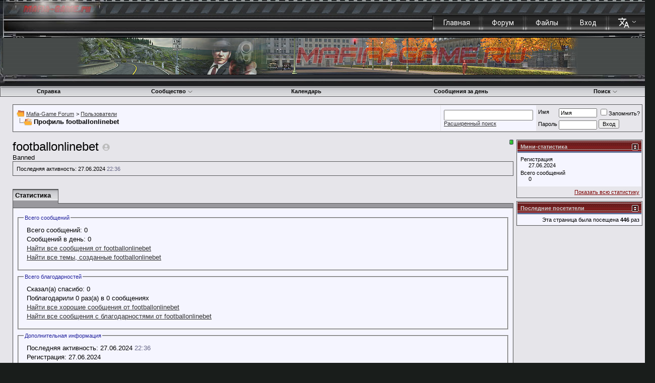

--- FILE ---
content_type: text/html; charset=UTF-8
request_url: https://mafia-game.ru/forum/member.php?s=dd200285243d697f6165287406a80828&u=41188
body_size: 21428
content:
<!DOCTYPE html PUBLIC "-//W3C//DTD XHTML 1.0 Transitional//EN" "http://www.w3.org/TR/xhtml1/DTD/xhtml1-transitional.dtd">
<!-- BEGIN TEMPLATE: MEMBERINFO -->

<html xmlns="http://www.w3.org/1999/xhtml" dir="ltr" lang="ru">
<head>
<!-- BEGIN TEMPLATE: headinclude -->
<meta http-equiv="Content-Type" content="text/html; charset=UTF-8" />
<meta name="generator" content="vBulletin 3.8.11 Release Candidate 2" />

<meta name="keywords" content="mafia, mafia 2,mafia 3,mafia III,mafia II, mafia the city of lost heaven, mafia: the city of lost heaven,mafia tcolh" />
<meta name="description" content="Форум для обсуждения игр серии Mafia: Mafia: The City of Lost Heaven, Mafia 2, Mafia 3." />


<!-- CSS Stylesheet -->
<style type="text/css" id="vbulletin_css">
/**
* vBulletin 3.8.11 Release Candidate 2 CSS
* Style: 'MG Style'; Style ID: 3
*/
body
{
	background: #191D1D url(https://mafia-game.ru//forum/images/mg/mg_glob_background_1.jpg) top left repeat-x;
	color: #000000;
	font: 10pt verdana, geneva, lucida, 'lucida grande', arial, helvetica, sans-serif;
	margin: 0px;
	padding: 0px 20px;
}
a:link, body_alink
{
	color: #000000;
}
a:visited, body_avisited
{
	color: #000000;
}
a:hover, a:active, body_ahover
{
	color: #FF4400;
}
.page
{
	background: #E6E5EA;
	color: #000000;
}
.tborder
{
	background: #E7E6EB;
	color: #000000;
	border: 1px solid #565759;
}
.tcat
{
	background: #99989D url(https://mafia-game.ru//forum/images/mg/gradient_tcat.gif) repeat-x top left;
	color: #000000;
	font: bold 10pt verdana, geneva, lucida, 'lucida grande', arial, helvetica, sans-serif;
	padding-top: 4px;
	padding-bottom: 8px;
}
.tcat a:link, .tcat_alink
{
	color: #000000;
	text-decoration: none;
}
.tcat a:visited, .tcat_avisited
{
	color: #000000;
	text-decoration: none;
}
.tcat a:hover, .tcat a:active, .tcat_ahover
{
	color: #000000;
	text-decoration: underline;
}
.thead
{
	background: #5C7099 url(https://mafia-game.ru//forum/images/mg/gradient_thead.gif) repeat-x top left;
	color: #CCCCCC;
	font: bold 11px tahoma, verdana, geneva, lucida, 'lucida grande', arial, helvetica, sans-serif;
}
.thead a:link, .thead_alink
{
	color: #CCCCCC;
}
.thead a:visited, .thead_avisited
{
	color: #CCCCCC;
}
.thead a:hover, .thead a:active, .thead_ahover
{
	color: #CC1215;
}
.tfoot
{
	background: #BEC0BF url(https://mafia-game.ru//forum/images/mg/footer.gif) top left repeat-x;
	color: #222222;
}
.tfoot a:link, .tfoot_alink
{
	color: #222222;
	text-decoration: none;
}
.tfoot a:visited, .tfoot_avisited
{
	color: #222222;
	text-decoration: none;
}
.tfoot a:hover, .tfoot a:active, .tfoot_ahover
{
	color: #222222;
}
.alt1, .alt1Active
{
	background: #F5F5FF;
	color: #000000;
}
.alt1 a:link, .alt1_alink, .alt1Active a:link, .alt1Active_alink
{
	color: #333333;
}
.alt1 a:visited, .alt1_avisited, .alt1Active a:visited, .alt1Active_avisited
{
	color: #333333;
}
.alt1 a:hover, .alt1 a:active, .alt1_ahover, .alt1Active a:hover, .alt1Active a:active, .alt1Active_ahover
{
	color: #FF0000;
	text-decoration: none;
}
.alt2, .alt2Active
{
	background: #E7E6EB;
	color: #000000;
}
.alt2 a:link, .alt2_alink, .alt2Active a:link, .alt2Active_alink
{
	color: #7C0000;
}
.alt2 a:visited, .alt2_avisited, .alt2Active a:visited, .alt2Active_avisited
{
	color: #7C0000;
}
.alt2 a:hover, .alt2 a:active, .alt2_ahover, .alt2Active a:hover, .alt2Active a:active, .alt2Active_ahover
{
	color: #7C0000;
	text-decoration: none;
}
.inlinemod
{
	background: #FFFFCC;
	color: #000000;
}
.wysiwyg
{
	background: #F5F5FF;
	color: #000000;
	font: 10pt verdana, geneva, lucida, 'lucida grande', arial, helvetica, sans-serif;
	margin: 5px 10px 10px 10px;
	padding: 0px;
}
.wysiwyg a:link, .wysiwyg_alink
{
	color: #22229C;
}
.wysiwyg a:visited, .wysiwyg_avisited
{
	color: #22229C;
}
.wysiwyg a:hover, .wysiwyg a:active, .wysiwyg_ahover
{
	color: #FF4400;
}
textarea, .bginput
{
	font: 10pt verdana, geneva, lucida, 'lucida grande', arial, helvetica, sans-serif;
	resize: vertical;
	margin-top: 3px;
}
.bginput option, .bginput optgroup
{
	font-size: 10pt;
	font-family: verdana, geneva, lucida, 'lucida grande', arial, helvetica, sans-serif;
}
.button
{
	font: 11px verdana, geneva, lucida, 'lucida grande', arial, helvetica, sans-serif;
}
select
{
	font: 11px verdana, geneva, lucida, 'lucida grande', arial, helvetica, sans-serif;
	padding: 2px 4px 3px 2px;
	margin-top: 3px;
}
option, optgroup
{
	font-size: 11px;
	font-family: verdana, geneva, lucida, 'lucida grande', arial, helvetica, sans-serif;
}
.smallfont
{
	font: 11px verdana, geneva, lucida, 'lucida grande', arial, helvetica, sans-serif;
}
.time
{
	color: #666686;
}
.navbar
{
	font: 11px verdana, geneva, lucida, 'lucida grande', arial, helvetica, sans-serif;
}
.highlight
{
	color: #FF0000;
	font-family: none;
	font-weight: bold;
}
.fjsel
{
	background: #3E5C92;
	color: #E0E0F6;
}
.fjdpth0
{
	background: #F7F7F7;
	color: #000000;
}
.panel
{
	background: #E4E7F5 url(https://mafia-game.ru//forum/images/mg/gradient_panel.gif) repeat-x top left;
	color: #000000;
	padding-top: 5px;
	padding-left: 10px;
	padding-right: 10px;
	padding-bottom: 10px;
	border: 2px outset;
}
.panelsurround
{
	background: #D5D8E5 url(https://mafia-game.ru//forum/images/mg/gradient_panelsurround.gif) repeat-x top left;
	color: #000000;
}
legend
{
	color: #22229C;
	font: 11px tahoma, verdana, geneva, lucida, 'lucida grande', arial, helvetica, sans-serif;
}
.vbmenu_control
{
	background: #99989D url(https://mafia-game.ru//forum/images/mg/gradient_tcat.gif) repeat-x top left;
	color: #000000;
	font: bold 11px tahoma, verdana, geneva, lucida, 'lucida grande', arial, helvetica, sans-serif;
	padding: 3px 6px 3px 6px;
	white-space: nowrap;
}
.vbmenu_control a:link, .vbmenu_control_alink
{
	color: #000000;
	text-decoration: none;
}
.vbmenu_control a:visited, .vbmenu_control_avisited
{
	color: #000000;
	text-decoration: none;
}
.vbmenu_control a:hover, .vbmenu_control a:active, .vbmenu_control_ahover
{
	color: #000000;
	text-decoration: underline;
}
.vbmenu_popup
{
	background: #FFFFFF;
	color: #000000;
	border: 1px solid #c0c0c0;
}
.vbmenu_option
{
	background: #E1E1E2;
	color: #000000;
	font: 11px verdana, geneva, lucida, 'lucida grande', arial, helvetica, sans-serif;
	white-space: nowrap;
	cursor: pointer;
}
.vbmenu_option a:link, .vbmenu_option_alink
{
	color: #000000;
	text-decoration: none;
}
.vbmenu_option a:visited, .vbmenu_option_avisited
{
	color: #000000;
	text-decoration: none;
}
.vbmenu_option a:hover, .vbmenu_option a:active, .vbmenu_option_ahover
{
	color: #FFFFFF;
	text-decoration: none;
}
.vbmenu_hilite
{
	background: #8A949E;
	color: #FFFFFF;
	font: 11px verdana, geneva, lucida, 'lucida grande', arial, helvetica, sans-serif;
	white-space: nowrap;
	cursor: pointer;
}
.vbmenu_hilite a:link, .vbmenu_hilite_alink
{
	color: #FFFFFF;
	text-decoration: none;
}
.vbmenu_hilite a:visited, .vbmenu_hilite_avisited
{
	color: #FFFFFF;
	text-decoration: none;
}
.vbmenu_hilite a:hover, .vbmenu_hilite a:active, .vbmenu_hilite_ahover
{
	color: #FFFFFF;
	text-decoration: none;
}
/* ***** styling for 'big' usernames on postbit etc. ***** */
.bigusername { font-size: 14pt; }

/* ***** small padding on 'thead' elements ***** */
td.thead, div.thead { padding: 4px; }

/* ***** basic styles for multi-page nav elements */
.pagenav a { text-decoration: none; }
.pagenav td { padding: 2px 4px 2px 4px; }

/* ***** de-emphasized text */
/* .shade, a.shade:link, a.shade:visited { color: #777777; text-decoration: none; } */
/* a.shade:active, a.shade:hover { color: #FF4400; text-decoration: underline; } */
/* .tcat .shade, .thead .shade, .tfoot .shade { color: #DDDDDD; } */

/* ***** define margin and font-size for elements inside panels ***** */
.fieldset { margin-bottom: 6px; }
.fieldset, .fieldset td, .fieldset p, .fieldset li { font-size: 11px; }

/* ***** don't change the following ***** */
form { display: inline; }
label { cursor: default; }
.normal { font-weight: normal; }
.inlineimg { vertical-align: middle; }

/* ***** links style ***** */
.links, .links a:link, .links a:visited, .links a:hover, .links a:active
{
	font-weight: bold;
	color: #E0E0F6;
	font-size: 11px;
	text-decoration: none;
}

.red, .red a:link, .red a:visited, .red a:hover, .red a:active
{
	font-weight: bold;
	color: #FF0000;
	font-size: 11px;
	text-decoration: none;
}

.postbit
{
	border: 1px solid #94979D;
	background: #EEEEEE;
	padding: 2px;
}

/* BB код [CUT] */
div.tagcut {
background-color: #FFFCE0;
border: 1px solid #CDBFA2;
padding: 5px;
margin: 5px 10px 5px 10px;
display: none;
}
/* флажок для [CUT] */
a.tagcutflag {
border-bottom: 1px dashed #7C0000;
color: #7C0000;
cursor: pointer;
}
.postbit-left {padding-left: 15px;}
.header_1
{ background-image:url(https://mafia-game.ru/forum/images/mg/mg_header_2.jpg); background-repeat:repeat-x; background-position: top;  }

.header_2
{ background-image:url(https://mafia-game.ru/forum/images/mg/mg_header_1.jpg); background-repeat:no-repeat; background-position: top left; }

.header_3
{ background-image:url(https://mafia-game.ru/forum/images/mg/mg_header.gif); background-repeat:no-repeat; background-position: top right; }

.padding_7
{ padding: 5px; padding-bottom: 0px;}

.padding_8
{ padding-right: 7px; }

  a.category:link     { font-family: Verdana, Arial, Helvetica, sans-serif; font-size:   9px; color:#FFFFFF; text-decoration:none; font-weight:bold;  }
  a.category:hover    { font-family: Verdana, Arial, Helvetica, sans-serif; font-size:   9px; color:#E52D2F; text-decoration:none; font-weight:bold;  }
  a.category:active   { font-family: Verdana, Arial, Helvetica, sans-serif; font-size:   9px; color:#FF0004; text-decoration:none; font-weight:bold;   }
  a.category { font-family: Verdana, Arial, Helvetica, sans-serif; font-size:   9px; color:#FFFFFF; text-decoration:none;  font-weight:bold;  }

.logo_hl
{ background-image:url(https://mafia-game.ru/forum/images/mg/logo_hl.jpg); background-repeat:no-repeat; background-position: top left; }

.logo_hr
{ background-image:url(https://mafia-game.ru/forum/images/mg/logo_hr.jpg); background-repeat:no-repeat; background-position: top right; }

.logo_bg
{ background-image:url(https://mafia-game.ru/forum/images/mg/logo_bg.jpg); background-repeat:repeat-x; background-position: top center; }

.logo
{ background-image:url(https://mafia-game.ru/forum/images/mg/logo.jpg); background-repeat:no-repeat; background-position: top center; z-index:999; }

.logo:hover 
{ cursor:pointer; }

.content_1
{ background-image:url(https://mafia-game.ru/forum/images/mg/mg_content_3.jpg); background-repeat:repeat-x; background-position:top; }

.content_2
{ background-image:url(https://mafia-game.ru/forum/images/mg/mg_content_1.jpg); background-repeat:no-repeat; background-position: top left; }

.content_3
{ background-image:url(https://mafia-game.ru/forum/images/mg/mg_content_2.jpg); background-repeat:no-repeat; background-position: top right; }

.download-block {
  text-align: center;
}
.download-block .download-block__link {
  border: 3px solid #798c41;
  background: rgba(121,140,65, .08);
  border-radius: 8px;
  padding: 16px 75px 20px 70px;
  display: inline-block;
  height: 84px;
  position: relative;
  text-decoration: none;
  box-sizing: border-box;
  text-align: left;
}
.download-block-inactive .download-block__link {
border: 3px solid #999382 !important;
}

.download-block .download-block__link:before {
  content: '';
  display: block;
  width: 43px;
  height: 41px;
  background: url(https://mafia-game.ru/forum/images/gradients/icon__zip.png) no-repeat;
  position: absolute;
  top: 50%;
  margin-top: -20px;
  left: 17px;
}
.download-block-inactive .download-block__link:before {
background-image: url(https://mafia-game.ru/forum/images/gradients/icon__zip_locked.png) !important;
background-repeat: no-repeat;
}

.download-block .download-block__link:after {
  content: '';
  display: block;
  width: 30px;
  height: 30px;
  background: url(https://mafia-game.ru/forum/images/gradients/icon__download.png) no-repeat;
  position: absolute;
  top: 50%;
  margin-top: -15px;
  right: 20px;
}
.download-block-inactive .download-block__link:after {
background: url(https://mafia-game.ru/forum/images/gradients/icon__download_locked.png) no-repeat !important;
}

.download-block .download-block__link .download-name {
  display: block;
  color: #798c41;
  font-size: 20px;
  font-family: "Roboto", sans-serif;
  margin-bottom: 2px;
  font-weight: 500;
  letter-spacing: .5px;
}
.download-block-inactive .download-block__link .download-name {
color: #999382 !important;
}

.download-block .download-block__link .download-size {
  display: block;
  color: #798c41;
  font-size: 16px;
  font-family: "Roboto", sans-serif;
  font-weight: 400;
  letter-spacing: .4px;
}
.download-block-inactive .download-block__link .download-size {
color: #999382 !important;
}

.prefix {
  font-size: 18px;
  color: #eae1cf;
  text-transform: uppercase;
  font-family: "Roboto", sans-serif;
  font-weight: 500;
  height: 21px;
  background: rgba(133,127,114, .5);
  border-radius: 3px;
  line-height: 21px;
  padding: 0 5px;
  margin-right: 0px;
}
.login-popup {
  position: fixed;
  top: 0;
  right: 0;
  left: 0;
  bottom: 0;
  z-index: 10;
  display: none;
}
.login-popup .overlay {
  position: fixed;
  top: 0;
  right: 0;
  left: 0;
  bottom: 0;
  z-index: 11;
  background: rgba(0,0,0,.5);
}
.login-popup .login-popup__wrap {
  position: fixed;
  top: 0;
  right: 0;
  left: 0;
  bottom: 0;
  z-index: 12;
  pointer-events: none;
  display: flex;
  align-items: center;
  justify-content: center;
}
.login-popup .login-popup__block {
  position: relative;
  z-index: 13;
  width: 300px;
  border-radius: 5px;
  background: #1d1e1e;
  padding: 20px;
  pointer-events: auto;
  font-family: "Roboto", sans-serif;
}
.login-popup .login-popup__block .close {
  position: absolute;
  top: 10px;
  right: 10px;
  cursor: pointer;
}
.login-popup .login-popup__block .close:before {
  content: '';
  display: inline-block;
  width: 15px;
  height: 1px;
  background: #fff;
  transform: rotate(45deg);
}
.login-popup .login-popup__block .close:after {
  content: '';
  display: inline-block;
  width: 15px;
  height: 1px;
  background: #fff;
  transform: rotate(-45deg);
  position: absolute;
  left: 0;
}
.login-popup .login-popup__block .name {
  font-size: 18px;
  font-weight: 500;
  margin-bottom: 10px;
  text-align: center;
  color: #fff;
}
.login-popup .login-popup__block .label-form {
  font-size: 14px;
  color: #fff;
  margin-bottom: 5px;
}
.login-popup .login-popup__block .input-block {
  margin-bottom: 15px;
}
.login-popup .login-popup__block .input-block input {
  display: block;
  background: #fff;
  width: 100%;
  border: 0;
  font-size: 14px;
  color: #000;
  height: 27px;
  padding: 5px 10px;
  box-sizing: border-box;
}
.login-popup .login-popup__block .btn-block {
  text-align: center;
}
.login-popup .login-popup__block .checkbox input[type="checkbox"] {
  display: none;
}
.login-popup .login-popup__block .checkbox input[type="checkbox"] + label {
  font-size: 13px;
  color: #ffffff;
  font-family: "Roboto", sans-serif;
  font-weight: 300;
  position: relative;
  padding-left: 30px;
  margin-left: 0px;
  display: block;
  margin-bottom: 25px;
  cursor: pointer;
}
.login-popup .login-popup__block .checkbox input[type="checkbox"] + label:before {
  content: "";
  display: inline-block;
  vertical-align: middle;
  position: absolute;
  top: 50%;
  left: 0;
  width: 20px;
  height: 20px;
  margin-top: -10px;
  border-radius: 50%;
  border: 2px solid #fff;
  box-sizing: border-box;
}
.login-popup .login-popup__block .checkbox input[type="checkbox"] + label:after {
  content: "";
  display: inline-block;
  vertical-align: middle;
  position: absolute;
  top: 50%;
  left: 5px;
  width: 10px;
  height: 10px;
  margin-top: -5px;
  border-radius: 50%;
  background: #fff;
  opacity: 0;
}
.login-popup .login-popup__block .checkbox input[type="checkbox"]:checked + label:after {
  opacity: 1;
}
.login-popup .login-popup__block .btn-block input[type="submit"] {
  font-size: 14px;
  color: #ffffff;
  font-family: "Roboto", sans-serif;
  width: 183px;
  height: 38px;
  background: #2f2f2f;
  border: 1px solid #60605f;
  margin-right: auto;
  margin-left: auto;
  display: block;
  line-height: 38px;
  cursor: pointer;
}
.login-popup .login-popup__block .btn-block input[type="submit"]:hover {
  background: #434343;
}
.padding_8 .category {
  font-family: "Roboto", sans-serif !important;
  font-size: 14px !important;
  font-weight: 400 !important;
  padding-right: 10px;
  padding-left: 10px;
}

.light_color
{
color:#6c6c6c;
}

.post-mod li{padding: 0 0px !important;margin:3px 0 !important;}
.post-mod ul {padding-left: 30px; margin-top: 8px; margin-bottom: 15px;}
.post-mod ol {padding-left: 30px; margin-top: 8px; margin-bottom: 15px;}

.bg_button
{
    background: transparent url(images/buttons/btn_clear.gif);
    width: 80px;
    height: 20px;
    display: inline-block;
    text-align: left;
    font-family: 'Times New Roman';
    vertical-align: middle;
    line-height: 20px;
    text-decoration:none;
}

.bg_button span
{   
    display: block;
    margin-left: 14px;
    margin-top: 3px;
    font-size: 12px;
    line-height: 12px;
}
.lang-block,
.lang-block a {
    position: relative;
}
.lang-block > a::after {
    content: '';
    display: inline-block;
    vertical-align: middle;
    margin-left: 5px;
    width: 9px;
    height: 7px;
    background: url(../forum/style/icon/icon__lang-arrow.png) no-repeat;
    transition: all .2s ease;
}
.lang-block > a.active::after {
    transform: rotate(180deg);
}
.lang-block .icon {
    background: url(../forum/style/icon/icon__lang.png) no-repeat;
    width: 22px;
    height: 22px;
    display: inline-block;
    vertical-align: top;
}
.lang-block__inner {
    position: absolute;
    top: 100%;
    right: -12px;
    width: 122px;
    background: #353535;
    border-radius: 5px;
    z-index: 4;
    overflow: hidden;
    display: none;
}
.lang-block__inner.open {
    display: block;
}
.lang-block__inner .lang {
    font-size: 14px;
    color: #ffffff;
    font-family: "Roboto", sans-serif;
    padding-left: 34px;
    height: 40px;
    line-height: 40px;
    transition: all .2s ease;
    position: relative;
    display: block;
    text-align: left;
    text-decoration: none;
}
.lang-block__inner .lang:hover {
    background-color: #9f2927;
}
.lang-block__inner .lang.active::before {
    content: '';
    display: block;
    width: 20px;
    height: 20px;
    background: url(../forum/style/icon/icon__lang-select.png) no-repeat;
    position: absolute;
    top: 50%;
    margin-top: -10px;
    left: 12px;
}

.lastnewsimage
{
    line-height: 157px;
    text-align: center;
    color: #fff !important;
    font-weight: bold;
    font-size: 25px;
}

.content-news:not(.category-news) a.highslide:not(.imghs) {display:none;}

.postbit_thumbnail
{
object-fit: cover;
height: 80px;
width: 131px;
}

.postbit_img
{
object-fit: cover;
height: 160px;
width: 360px;
}
.spoiler .highslide img {max-width: 237px !important;}
.reputation-popup, .registration-popup {
  position: fixed;
  top: 0;
  right: 0;
  left: 0;
  bottom: 0;
  z-index: 10;
  display: none;
}
.reputation-popup .overlay, .registration-popup .overlay {
  position: fixed;
  top: 0;
  right: 0;
  left: 0;
  bottom: 0;
  z-index: 11;
  background: rgba(0,0,0,.5);
}
.reputation-popup .reputation-popup__wrap, .registration-popup .registration-popup__wrap {
  position: fixed;
  top: 0;
  right: 0;
  left: 0;
  bottom: 0;
  z-index: 12;
  pointer-events: none;
  display: flex;
  align-items: center;
  justify-content: center;
}
.reputation-popup .reputation-popup__block, .registration-popup .registration-popup__block {
  position: relative;
  z-index: 13;
  width: 100%;
  pointer-events: auto;
  font-family: "Roboto", sans-serif;
  max-width: 1085px;
  min-width: 0;
}
.reputation-popup .reputation-popup__block .tcat, .registration-popup .registration-popup__block .tcat {
  position: relative;
}
.reputation-popup .reputation-popup__block .tcat .close, .registration-popup .registration-popup__block .tcat .close {
  font-size: 20px;
  font-family: Verdana;
  font-weight: bold;
  position: absolute;
  right: 0;
  top: 0;
  width: 28px;
/*  height: 28px;
  line-height: 28px;*/
  text-align: center;
  cursor: pointer;
}
.reputation-desc {
  font-size: 11px;
  color: #000000;
  border-bottom: 1px solid #D6D8E4;
  padding-bottom: 15px;
  margin-bottom: 15px;
  text-align: center;
  padding-right: 100px;
  padding-left: 100px;
}
.reputation-list__wrap {min-width: 0;margin-bottom:20px;}
.reputation-list .owl-stage-outer {
  overflow: hidden;
  max-width: 1034px;
}
.reputation-list .owl-stage .owl-item {
  display: inline-block;
  vertical-align: top;
}
.reputation-list .item .info {
  font-size: 14px;
  color: #000000;
  height: 17px;
  text-align: center;
  margin-bottom: 10px;
}
.reputation-list .item .item_wrapper {
  margin:0 20px;
}
.reputation-list .item .rep_grey {
  height:4px;
  background-color:#d6d8e4;
  width:calc(100% + 1px);
  margin-left:50%;
}

.reputation-list .item .rep_green {
  height:4px;
  background-color:#7ebc4b;
  width:50%;
}
.reputation-list .item .name-block {
  text-align: center;
  margin-bottom: 15px;
}
.reputation-list .item .name-block .name {
  font-size: 11px;
  color: #000000;
  display: inline-block;
  border: 1px solid #D3D3DC;
  padding: 2px 8px;
}
.reputation-list .item .img {
  margin-bottom: 10px;
  height:235.47px;
}
.reputation-list .item .img img {
  max-width: 100%;
  width: 100%;
}
.reputation-list .item .rep-count {
  margin-bottom:5px;
  text-align: center;
  color: #000000;
  font-size: 14px;
}
.reputation-list .item .rep-card-pointer {
background-color:#d6d8e4;
width:2px;
height:6px;
margin:0 auto;
}
.reputation-list .owl-nav,
.reputation-list .owl-dots {
  display: none;
}
.postbit-custom {
  padding: 12px 0 12px 0;
}
.postbit-custom .user_name {
  text-align: center;
  display: block !important;
  margin-bottom: 6px;
}
.postbit-custom .user_name .bigusername, .postbit-custom .user_name .bigusername span {
  font-size: 13px;
  font-weight: bold;
  color: #1e1d1d !important;
}
.postbit-custom .user_name .bigusername:hover, .postbit-custom .user_name .bigusername:hover span {
  color: #ff0000 !important;
}
.postbit-custom .avatar-block {
  display: block;
  padding: 0 10px;
  text-align: center;
}
.postbit-custom .avatar-block img {
  /*width: 100%;*/
  max-width: 100%;
  height: auto !important;
}
.postbit-custom .usertitle {
  display: block;
  text-align:center;
  margin-top: -5px;
}
.postbit-custom .usertitle .usertitle__block {
  width: 129px;
  display: inline-block;
  outline: 3px solid #E7E6EB;
  font-size: 9px;
  color: #ffffff;
  text-align: center;
  padding: 4.5px 0;
  background: #b2b2b6;
  border: 1px solid #848484;
}

/* badge color for Administrator group */
.postbit-custom .usertitle .usertitle__block.admin-color {
  background: #b81919;
  border-color: #711111;
}

/* badge color for Mafia Modding Crew group */
.postbit-custom .usertitle .usertitle__block.mmc-color {
  background: #6e9027;
  border-color: #425617;
}

/* badge color for Freelancers group */
.postbit-custom .usertitle .usertitle__block.fl-color {
  background: #497271;
  border-color: #2c4444;
}

/* badge color for Tool Makers group */
.postbit-custom .usertitle .usertitle__block.tm-color {
  background: #65a3be;
  border-color: #3d6272;
}

/* badge color for Vip group */
.postbit-custom .usertitle .usertitle__block.vip-color {
  background: #4169e1;
  border-color: #273f87;
}

/* badge color for Mafia-Game Team group */
.postbit-custom .usertitle .usertitle__block.mgt-color {
  background: #d48900;
  border-color: #7f5200;
}
.postbit-custom .fields-list {
  margin-top: 4px;
}
.postbit-custom .fields-list .line {
  display: flex;
  justify-content: space-between;
  font-size: 11px;
  color: #000000;
  padding: 5px 10px;
}
.postbit-custom .fields-list .line:nth-child(even) {
  background: #D5D5D9;
}
.postbit-custom .fields-list .line strong {
  font-weight: 400;
}
.postbit-custom .rank-block {
  text-align: center;
  margin-top: 8px;
}
.postbit-custom .rank-block .rank-link, .rank-link {
  font-size: 11px;
  color: #000000;
  display: inline-block;
  border: 1px solid #D3D3DC;
  padding: 2px 8px;
  text-decoration: none;
}
.postbit-custom .rank-block .rank-link:hover, .rank-link:hover {
  border-color: #9E9EA2;
  background: #D0CFD6;
}
.post-mod {
  padding-top: 12px;
  height: 100%;
}
.postbit-custom__thx {
  box-sizing: border-box;
}

.files-category__one .tag-block__list a
{
display:inline-block;
padding:3px 7px;
color:#666666 !important;
background-color:rgba(153,153,102,0.2);
border-radius:3px;
margin:3px;
}
.files-category__one .tag-block__list a:hover
{
background:#cc3333;
color:#fff !important;
}

/*
.dz-preview
{
display:none !important;
}
*/

.newItems
{
color: #fff !important;
background: red;
padding: 0 7px 1px;
border-radius: 5px;
text-decoration: none;
}

.newItemsBadge
{
font-weight: bold;
padding: 0 5px !important;
position: absolute;
margin-top: -15px;
margin-left: -15px;
}
</style>
<link rel="stylesheet" type="text/css" href="clientscript/vbulletin_important.css?v=3811rc2" />


<!-- / CSS Stylesheet -->

<script type="text/javascript" src="clientscript/yui/yahoo-dom-event/yahoo-dom-event.js?v=3811rc2"></script>
<script type="text/javascript" src="clientscript/yui/connection/connection-min.js?v=3811rc2"></script>
<script type="text/javascript">
<!--
var SESSIONURL = "s=4dfd4344663b682a67c3abd266f95020&";
var SECURITYTOKEN = "guest";
var IMGDIR_MISC = "https://mafia-game.ru/forum/images/misc";
var vb_disable_ajax = parseInt("0", 10);
// -->
</script>
<script type="text/javascript" src="clientscript/vbulletin_global.js?v=3811rc2"></script>
<script type="text/javascript" src="clientscript/vbulletin_menu.js?v=3811rc2"></script>





<script src="https://mafia-game.ru/forum/mediaelement/build/jquery.js" type="text/javascript">
</script>
<script src="https://mafia-game.ru/forum/mediaelement/build/mediaelement-and-player.min.js" type="text/javascript">
</script>
<link rel="stylesheet" href="https://mafia-game.ru/forum/mediaelement/build/mediaelementplayer.css" type="text/css" />
<link href="https://fonts.googleapis.com/css?family=Roboto:300,400,500,700&amp;subset=cyrillic" rel="stylesheet">
<script src="https://mafia-game.ru/forum/style/jquery-3.3.1.min.js"></script>

<script src="https://mafia-game.ru/forum/style/owl.carousel.min.js"></script>

<link rel="stylesheet" href="https://mafia-game.ru/forum/images/mg/mg_files.css" type="text/css" />

<link rel="stylesheet" href="/forum/style.css">
<!--<script type="text/javascript" src="http://ajax.googleapis.com/ajax/libs/jquery/1.7.1/jquery.min.js"></script>
<script type="text/javascript" src="swfobject.min.js"></script>
<script type="text/javascript" src="newyear.js"></script>-->


<!-- Global site tag (gtag.js) - Google Analytics -->
<script async src="https://www.googletagmanager.com/gtag/js?id=UA-167625935-1"></script>
<script>
  window.dataLayer = window.dataLayer || [];
  function gtag(){dataLayer.push(arguments);}
  gtag('js', new Date());

  gtag('config', 'UA-167625935-1');
</script><!-- BEGIN TEMPLATE: vsq_spoiler -->
<script type="text/javascript" src="clientscript/yui/selector/selector-min.js"></script>
<script type="text/javascript" src="clientscript/yui/event-delegate/event-delegate-min.js"></script>
<script type="text/javascript" src="clientscript/yui/animation/animation-min.js"></script>
<script type="text/javascript" src="clientscript/yui/animation/animation-sh.js"></script>
<script type="text/javascript" src="clientscript/vsqspoiler.js"></script>
<link rel="stylesheet" type="text/css" href="clientscript/vbulletin_css/spoiler.css" />
<!-- END TEMPLATE: vsq_spoiler -->
<!-- END TEMPLATE: headinclude -->


<!-- BEGIN TEMPLATE: memberinfo_css -->
<style type="text/css" id="memberinfo_css">
<!--
#content_container {
	width:100%;
	float:left;
	margin-right:-256px;
}
#content {
	margin-right:256px;
}
#sidebar_container {
	width:250px;
	float:right;
}

.list_no_decoration {
	list-style-type:none;
	margin:0px;
	padding:0px;
}

div.fixed_width_avatar {
	text-align:center;
	width:60px;
}

/**
* Memberinfo Small
*/
li.memberinfo_small {
	margin-top:6px;
}
li.memberinfo_small div.fixed_width_avatar {
	margin-right:6px;
}
li.memberinfo_small div.info_bar, #friends li.memberinfo_small div.info_bar {
	border-width:1px 0px 0px 0px;
	margin-bottom:6px;
}
li.memberinfo_small div.info_bar ul {
	padding:6px;
}
li.memberinfo_small ul.friend_im_list li {
	display:inline;
	margin-right:3px;
}
li.memberinfo_small ul.friend_im_list img {
	vertical-align:middle;
}

/**
* Memberinfo Tiny
*/
li.memberinfo_tiny {
	height:105px;
	width:75px;
	overflow:hidden;
	float:left;
	text-align:center;
	margin:1px;
}

/**
* Tabs and Blocks
*/
.content_block {
	margin-bottom:6px;
	padding:1px;
}
.content_block .block_row {
	padding:6px;
	margin:1px 0px 0px 0px;
}
.content_block .block_title {
	padding:6px;
	margin:0px 0px 0px 0px;
}
/*.content_block h4.thead, .content_block .block_title {
	padding:4px;
	margin:1px 0px 0px 0px;
}*/
.content_block .block_footer {
	text-align:right;
	padding:4px;
	margin:1px 0px 0px 0px;
}
a.collapse_gadget {
	float:right;
}

/**
* Popup Menus Built With List Markup
*/
ul.vbmenu_popup li {
	padding:4px;
	margin:0px 1px 1px 1px;
	white-space:nowrap;
}
ul.vbmenu_popup li.first {
	margin:1px;
}
ul.vbmenu_popup li.notext {
	font-size:1px;
}

/**
* Override Menu CSS for 'Send Message' Menu
*/
#minicontact_menu li.vbmenu_option, #minicontact_menu li.vbmenu_hilite {
	padding:0px;
	padding-right:4px;
}
#minicontact_menu li.vbmenu_option img, #minicontact_menu li.vbmenu_hilite img {
	padding:4px;
}

/**
* Profile Field List Title / Value Pairs
*/
dl.profilefield_list dd {
	margin-bottom:3px;
	margin-left:16px;
}

/**
* Sidebar profile field blocks
*/
#sidebar_container dl.profilefield_list {
	font-size:11px;
}

/**
* Top Panel
*/
#main_userinfo {
	margin-bottom:20px;
}
#main_userinfo #profilepic_cell {
	 border-bottom-width:0px;
	 padding:4px;
}
#main_userinfo .profilepic_adjacent {
	padding-left:6px;
}
#main_userinfo h1 {
	font-size:18pt;
	font-weight:normal;
	margin:0px;
}
#main_userinfo h2 {
	font-size:10pt;
	font-weight:normal;
	margin:0px;
}
#reputation_rank {
	float:right;
}
#reputation {
	margin-bottom:6px;
	text-align:right;
}
#rank {
	margin-bottom:6px;
	text-align:right;
}
#send_message_cell {
	padding-bottom:6px;
	text-align:right;
}
#link_bar ul {
	padding:4px;
}
#link_bar li.thead {
	float:left;
	margin-right:10px;
	white-space:nowrap;
	font-weight:normal;
	background:transparent;
}
#link_bar a {
	text-decoration:none;
}
#link_bar a:hover {
	text-decoration:underline;
}
#activity_info {
	border-top-width:0px;
}
#activity_info div.alt2 {
	padding:4px;
}
#link_bar #usercss_switch_link {
	float:right;
	margin-left:3px;
	margin-right:0px;
}

/**
* Visitor Messaging Tab
*/

#qc_error_div {
	text-align:left;
	margin-bottom:6px;
}
#qc_error_header {
	font-weight:bold;
}
#qc_error_okay {
	text-align:right;
}

#message_form {
	display:block;
	margin:0px;
}
#message_form textarea {
	width:98%;
	height:50px;
}
#message_form div.messagetext {
	text-align:left;
}
#message_form div.allowed_bbcode {
	float:left;
}
#message_form div.submit_button {
	text-align:right;
}

#visitor_messaging #inlinemodsel {
	float:right;
}

#visitor_messaging #view_my_conversation_link {
	float:right;
	text-decoration:none;
}

#visitor_message_inlinemod_form {
	margin:0px;
	display:block;
}

#message_list {
	border:none;
}
#message_list li {
	margin-bottom:6px;
}
#message_list div.fixed_width_avatar {
	margin-right:6px;
	float:left;
}
#message_list div.visitor_message_avatar_margin {
	margin-left:66px;
}
#message_list div.info_bar {
	border-width:1px 0px 0px 0px;
	margin-bottom:6px;
}
#message_list div.info_bar div.alt2 {
	padding:6px;
}
#message_list div.info_bar a.username {
	/*font-weight:bold;*/
}
#message_list .visitor_message_date {
	float:right;
}
#message_list .group_message_date {
	float:right;
}
#message_list .inlinemod_checkbox {
	float:right;
}
#message_list div.visitor_message_body {
	overflow:auto;
}
#message_list ul.controls {
	margin-top:6px;
	text-align:right;
}
#message_list ul.controls li {
	display:inline;
	margin-left:6px;
}
#message_list ul.controls a:link, #message_list ul.controls a:visited {
	text-decoration:none;
}
#message_list .deletedmessage{
	float: left
}

/**
* About Me Tab
*/
#aboutme li.profilefield_category {
	font-weight:bold;
	margin-top:6px;
}
#aboutme dl.profilefield_list {
	font-weight:normal;
	margin:6px 16px 0px 16px;
}
#aboutme dl.profilefield_list dd {
	margin-bottom:6px;
	margin-left:0px;
}
#aboutme #signature {
	width:100%;
	overflow:auto;
}
#aboutme #simple_aboutme_link {
	text-align: right;
	display: block;
}

/**
* About Me Tab (Alternative)
*/
#aboutme2 dl.profilefield_list dd {
	margin-bottom:6px;
	margin-left:0px;
}

/**
* Statistics Tab
*/
#stats fieldset.statistics_group {
	margin-top:6px;
}
#stats fieldset.statistics_group ul {
	padding:6px;
}
#stats fieldset.statistics_group ul li {
	margin-bottom:3px;
}

/**
* Statistics Tab (Alternative)
*/
#statistics2 ul.statistics_group li {
	margin-bottom:3px;
}

/**
* Friends Tab
*/
#friends a.edit_friends_link {
	float:right;
}
#friends_mini a.edit_friends_link {
	float:right;
	margin-left:10px;
}

/**
* Infractions Tab
*/
div#infractions.content_block {
	padding:0px;
}

/**
* Contact Info Tab
*/
#contactinfo fieldset {
	margin-bottom:6px;
}
#contactinfo div.fieldset_padding {
	padding:6px;
}
#contactinfo #messaging_list li {
	margin-bottom:3px;
	margin-right:16px;
	float:left;
	white-space:nowrap;
}
#contactinfo #instant_messaging_list li {
	margin-top:6px;
	margin-right:6px;
	position:relative;
}
#contactinfo #instant_messaging_list .im_img_link {
	vertical-align: middle;
}
#contactinfo #instant_messaging_list .im_txt_link {
	position:absolute;
	left:75px;
}
#contactinfo #additional_contact_details dd {
	margin-left:0px;
	margin-bottom:6px;
}

/**
* Albums Block
*/
#albums_mini_list li {
	text-align:center;
	margin-bottom:6px;
}

/**
* Mini Friends Block
*/

#friends_mini_list a.username {
	display:block;
	margin-top:3px;
}
#friends_mini div.friends_counter {
	padding-bottom:6px;
}

/**
* Groups Block
*/
span.group_count {
	float:right;
}
ul.group_list {
	margin:6px 0px 0px 6px;
}
ul.group_list li {
	display:inline;
	margin-right:3px;
}
#public_usergroup_list a:link, #public_usergroup_list a:visited {
	text-decoration:none;
}

/**
* Traffic Block
*/
ol.last_visitors_list {
	margin:0px;
	margin-top:6px;
}
ol.last_visitors_list li {
	display:inline;
	margin-right:3px;
}


-->
</style>
<!-- END TEMPLATE: memberinfo_css -->
<style type="text/css" id="vbulletin_tabctrl_css">
@import url("clientscript/vbulletin_tabctrl.css?v=3811rc2");

</style>

<script type="text/javascript" src="clientscript/vbulletin_tabctrl.js?v=3811rc2"></script>
<script type="text/javascript" src="clientscript/vbulletin_quick_edit_generic.js?v=3811rc2"></script>
<script type="text/javascript" src="clientscript/vbulletin_quick_edit_visitormessage.js?v=3811rc2"></script>

<title>Mafia-Game Forum - Просмотр профиля: footballonlinebet</title>


<script type="text/javascript">
<!--
vbphrase['server_failed_respond_try_again'] = "Ответ от сервера не получен. Пожалуйста, попробуйте снова.";
vbphrase['edit_value'] = "Редактировать значение";


-->
</script>

</head>
<body>

<!-- BEGIN TEMPLATE: header -->
<!-- новогодняя гирлянда 2.1 -->


<script type="text/javascript">
function switch_lang(i){if(""!=i){var n="lang",a=new String(window.location),t=new String("");if((a=a.split("#"))[1]&&(t="#"+a[1]),-1!=(a=a[0]).indexOf(n+"id=")&&is_regexp){var e=new RegExp(n+"id=\\d+&?");a=a.replace(e,"")}return-1==a.indexOf("?")?a+="?":(lastchar=a.substr(a.length-1),"&"!=lastchar&&"?"!=lastchar&&(a+="&")),window.location=a+n+"id="+i+t,!1}}
</script>
<!-- logo -->
<a name="top"></a>
<table border="0" cellpadding="0" cellspacing="0" align="center" class="main" width="1300" style="min-width:1058px;">
	<tr>
		<td width="100%" height="75" valign="top" class="header_1">
		<table width="100%" border="0" cellpadding="0" cellspacing="0" class="header_2">
			<tr>
				<td width="100%" height="75" valign="top">
				<table width="100%" border="0" cellpadding="0" cellspacing="0" class="header_3">
					<tr>
						<td width="231" rowspan="2" valign="top">
						<table width="231" border="0" cellpadding="0" cellspacing="0">
							<tr>
								<td width="231" height="61" align="center" valign="top">
								<div class="padding_7">
									<div style="font-size: 18pt; color: #6c7ba7; font-family: Arial"></div></div>
								</td>
							</tr>
						</table>
						</td>
						<td width="100%" height="30" valign="top">
						<table width="100%" border="0" cellpadding="0" cellspacing="0">
							<tr>
								<td width="100%" height="30"></td>
							</tr>
						</table>
						</td>
					</tr>
					<tr>
						<td height="31" valign="top">
						<table width="100%" border="0" cellpadding="0" cellspacing="0">
							<tr>
								<td width="100%" height="31" class="padding_8" align="right">
<table width="10" cellpadding="0" cellspacing="0" border="0" style="background-image:url(/forum/images/gradients/mg_navigation_2.jpg); background-repeat: repeat-x; background-position: top; ">
  <tr>
    <td height="31" width="9" nowrap="" valign="middle" align="center" style="background-image:url(/forum/images/gradients/mg_navigation_3.jpg); background-repeat: no-repeat; background-position: top left; "></td>



    <td nowrap="" valign="middle" align="center" style="background-image:url(/forum/images/gradients/mg_navigation_1.jpg); background-repeat: no-repeat; background-position: top right; padding: 0px 20px 0px 3px;"><a href="https://mafia-game.ru" class="category">Главная</a></td>  
    <td nowrap="" valign="middle" align="center" style="background-image:url(/forum/images/gradients/mg_navigation_1.jpg); background-repeat: no-repeat; background-position: top right; padding: 0px 20px 0px 3px;"><a href="https://mafia-game.ru/forum/" class="category">Форум</a></td>  
    <td nowrap="" valign="middle" align="center" style="background-image:url(/forum/images/gradients/mg_navigation_1.jpg); background-repeat: no-repeat; background-position: top right; padding: 0px 20px 0px 3px;"><a href="/forum/files.php" class="category">Файлы</a></td>  

    <td nowrap="" valign="middle" align="center" style="background-image:url(/forum/images/gradients/mg_navigation_1.jpg); background-repeat: no-repeat; background-position: top right; padding: 0px 20px 0px 3px;"><a href="#" class="category login-btn">Вход</a></td>

<td class="lang-block" nowrap="" valign="middle" align="center" style="background-image:url(/forum/images/gradients/mg_navigation_1.jpg); background-repeat: no-repeat; background-position: top right; padding: 0px 20px 0px 3px;">
<a class="category" id="select-lang" href="#" ><span class="icon"></span></a>
<div class="lang-block__inner">
   <a href="https://mafia-game.ru/forum/index.php?langid=3" onclick="return switch_lang(3)" class="lang active">Русский</a>
   <a href="https://mafia-game.ru/forum/index.php?langid=1" onclick="return switch_lang(1)" class="lang">English</a>
   <a href="https://mafia-game.ru/forum/index.php?langid=4" onclick="return switch_lang(4)" class="lang">Český</a>
   <a href="https://mafia-game.ru/forum/index.php?langid=5" onclick="return switch_lang(5)" class="lang">Polski</a>
   <a href="https://mafia-game.ru/forum/index.php?langid=7" onclick="return switch_lang(7)" class="lang">Deutsch</a>
   <a href="https://mafia-game.ru/forum/index.php?langid=8" onclick="return switch_lang(8)" class="lang">Français</a>
   <a href="https://mafia-game.ru/forum/index.php?langid=9" onclick="return switch_lang(9)" class="lang">Italiano</a>
   <a href="https://mafia-game.ru/forum/index.php?langid=11" onclick="return switch_lang(11)" class="lang">日本語</a>
   <a href="https://mafia-game.ru/forum/index.php?langid=10" onclick="return switch_lang(10)" class="lang">한국어</a>
</div>
</td>
  </tr>
</table>
</td>
							</tr>
						</table>
						</td>
					</tr>
					<tr>
						<td height="14" colspan="2" valign="top">
						<table width="100%" border="0" cellpadding="0" cellspacing="0">
							<tr>
								<td width="100%" height="14"></td>
							</tr>
						</table>
						</td>
					</tr>
				</table>
				</td>
			</tr>
		</table>
		</td>
	</tr>
	<tr>
		<td height="73" class="logo_bg">
		<table border="0" width="100%" id="table2" cellspacing="0" cellpadding="0">
			<tr>
				<td width="6" height="73" class="logo_hl"></td>
					<td class="logo" align="center" onclick="location.href = 'index.php'"></td>
				<td width="6" height="73" class="logo_hr"></td>
			</tr>
		</table>
		</td>
	</tr>
	<tr>
		<td height="23" valign="top" class="content_1">
		<table width="100%" border="0" cellpadding="0" cellspacing="0" class="content_2">
			<tr>
				<td width="100%" height="23" class="content_3"></td>
			</tr>
		</table>
		</td>
	</tr>
	
</table>
<!-- /logo -->

<!-- nav buttons bar -->
<table cellpadding="0" cellspacing="0" border="0" width="1300" class="page" align="center">
<tr><td>
<div class="tborder" style="padding:1px; border-top-width:0px">
<table cellpadding="0" cellspacing="0" border="0" width="100%" align="center">
<tr align="center">



<td class="vbmenu_control"><a rel="help" href="faq.php?s=4dfd4344663b682a67c3abd266f95020" accesskey="5">Справка</a></td>

<td class="vbmenu_control"><a id="community" href="/forum/member.php?u=41188&amp;nojs=1#community" rel="nofollow" accesskey="6">Сообщество</a> <script type="text/javascript"> vbmenu_register("community"); </script></td>

<td class="vbmenu_control"><a href="calendar.php?s=4dfd4344663b682a67c3abd266f95020">Календарь</a></td>



<td class="vbmenu_control"><a href="search.php?s=4dfd4344663b682a67c3abd266f95020&amp;do=getdaily" accesskey="2">Сообщения за день</a></td>

<td class="vbmenu_control"><a id="navbar_search" href="search.php?s=4dfd4344663b682a67c3abd266f95020" accesskey="4" rel="nofollow">Поиск</a> <script type="text/javascript"> vbmenu_register("navbar_search"); </script></td>





</tr>
</table>
</div>
</td></tr>
</table>
<!-- / nav buttons bar -->


<!-- content table -->
<!-- BEGIN TEMPLATE: spacer_open -->
<!-- open content container -->

<div align="center">
	<div class="page" style="width:1300px; text-align:left">
		<div style="padding:0px 25px 0px 25px" align="left">

<!-- END TEMPLATE: spacer_open -->



<!-- BEGIN TEMPLATE: ad_header_end -->

<!-- END TEMPLATE: ad_header_end -->
<!-- END TEMPLATE: header -->
<!-- BEGIN TEMPLATE: navbar -->

<br />

<!-- breadcrumb, login, pm info -->
<table class="tborder" cellpadding="6" cellspacing="1" border="0" width="100%" align="center">
<tr>
	<td class="alt1" width="100%">
		
			<table cellpadding="0" cellspacing="0" border="0">
			<tr valign="bottom">
				<td><a href="#" onclick="history.back(1); return false;"><img src="https://mafia-game.ru/forum/images/misc/navbits_start.gif" alt="Вернуться" border="0" /></a></td>
				<td>&nbsp;</td>
				<td width="100%"><span class="navbar"><a href="index.php?s=4dfd4344663b682a67c3abd266f95020" accesskey="1">Mafia-Game Forum</a></span> <!-- BEGIN TEMPLATE: navbar_link -->

	<span class="navbar">&gt; <a href="memberlist.php?s=4dfd4344663b682a67c3abd266f95020">Пользователи</a></span>


<!-- END TEMPLATE: navbar_link --></td>
			</tr>
			<tr>
				<td class="navbar" style="font-size:10pt; padding-top:1px" colspan="3"><a href="/forum/member.php?s=dd200285243d697f6165287406a80828&amp;u=41188"><img class="inlineimg" src="https://mafia-game.ru/forum/images/misc/navbits_finallink_ltr.gif" alt="Перезагрузить страницу" border="0" /></a> <strong><!-- BEGIN TEMPLATE: navbar_link -->

	Профиль footballonlinebet


<!-- END TEMPLATE: navbar_link --></strong></td>
			</tr>
			</table>
		
	</td>
<td class="alt1"><!-- BEGIN TEMPLATE: lsa_form -->
<form action="search.php?do=process" method="post">
<div id="lsa_window">
    <input type="text" id="lsa_input" name="query" tabindex="1001" maxlength="35" /></div>
    <a href="https://mafia-game.ru/forum/search.php?s=4dfd4344663b682a67c3abd266f95020" accesskey="4" class="smallfont" rel="nofollow">Расширенный поиск</a> 
    <input type="hidden" name="do" value="process" />
    <input type="hidden" name="quicksearch" value="1" />
    <input type="hidden" name="childforums" value="1" />
    <input type="hidden" name="exactname" value="1" />
    <input type="hidden" name="s" value="4dfd4344663b682a67c3abd266f95020" />
    <input type="hidden" name="securitytoken" value="guest" />
</form>
<!-- END TEMPLATE: lsa_form --></td>

	<td class="alt2" nowrap="nowrap" style="padding:0px">
		<!-- login form -->
		<form action="login.php?do=login" method="post" onsubmit="md5hash(vb_login_password, vb_login_md5password, vb_login_md5password_utf, 0)">
		<script type="text/javascript" src="clientscript/vbulletin_md5.js?v=3811rc2"></script>
		<table cellpadding="0" cellspacing="3" border="0">
		<tr>
			<td class="smallfont" style="white-space: nowrap;"><label for="navbar_username">Имя</label></td>
			<td><input type="text" class="bginput" style="font-size: 11px" name="vb_login_username" id="navbar_username" size="10" accesskey="u" tabindex="101" value="Имя" onfocus="if (this.value == 'Имя') this.value = '';" /></td>
			<td class="smallfont" nowrap="nowrap"><label for="cb_cookieuser_navbar"><input type="checkbox" name="cookieuser" value="1" tabindex="103" id="cb_cookieuser_navbar" accesskey="c" />Запомнить?</label></td>
		</tr>
		<tr>
			<td class="smallfont"><label for="navbar_password">Пароль</label></td>
			<td><input type="password" class="bginput" style="font-size: 11px" name="vb_login_password" id="navbar_password" size="10" tabindex="102" /></td>
			<td><input type="submit" class="button" value="Вход" tabindex="104" title="Введите ваше имя пользователя и пароль, чтобы войти, или нажмите кнопку 'Регистрация', чтобы зарегистрироваться." accesskey="s" /></td>
		</tr>
		</table>
		<input type="hidden" name="s" value="4dfd4344663b682a67c3abd266f95020" />
		<input type="hidden" name="securitytoken" value="guest" />
		<input type="hidden" name="do" value="login" />
		<input type="hidden" name="vb_login_md5password" />
		<input type="hidden" name="vb_login_md5password_utf" />
		</form>
		<!-- / login form -->
	</td>


</tr>
</table>
<!-- / breadcrumb, login, pm info -->


<br />






<!-- NAVBAR POPUP MENUS -->

	
	<!-- community link menu -->
	<div class="vbmenu_popup" id="community_menu" style="display:none;margin-top:3px" align="left">
		<table cellpadding="4" cellspacing="1" border="0">
		<tr><td class="thead">Ссылки сообщества</td></tr>
		
		
		
		
		
			<tr><td class="vbmenu_option"><a href="memberlist.php?s=4dfd4344663b682a67c3abd266f95020">Пользователи</a></td></tr>
		
		
		</table>
	</div>
	<!-- / community link menu -->
	
	
	
	<!-- header quick search form -->
	<div class="vbmenu_popup" id="navbar_search_menu" style="display:none;margin-top:3px" align="left">
		<table cellpadding="4" cellspacing="1" border="0">
		<tr>
			<td class="thead">Поиск по форуму</td>
		</tr>
		<tr>
			<td class="vbmenu_option" title="nohilite">
				<form action="search.php?do=process" method="post">

					<input type="hidden" name="do" value="process" />
					<input type="hidden" name="quicksearch" value="1" />
					<input type="hidden" name="childforums" value="1" />
					<input type="hidden" name="exactname" value="1" />
					<input type="hidden" name="s" value="4dfd4344663b682a67c3abd266f95020" />
					<input type="hidden" name="securitytoken" value="guest" />
					<div><input type="text" class="bginput" name="query" size="25" tabindex="1001" /><input type="submit" class="button" value="Вперёд" tabindex="1004" /></div>
					<div style="margin-top:6px">
						<label for="rb_nb_sp0"><input type="radio" name="showposts" value="0" id="rb_nb_sp0" tabindex="1002" checked="checked" />Отобразить темы</label>
						&nbsp;
						<label for="rb_nb_sp1"><input type="radio" name="showposts" value="1" id="rb_nb_sp1" tabindex="1003" />Отображать сообщения</label>
					</div>
				</form>
			</td>
		</tr>
		
		<tr>
			<td class="vbmenu_option"><a href="tags.php?s=4dfd4344663b682a67c3abd266f95020" rel="nofollow">Поиск по метке</a></td>
		</tr>
		
		<tr>
			<td class="vbmenu_option"><a href="search.php?s=4dfd4344663b682a67c3abd266f95020" accesskey="4" rel="nofollow">Расширенный поиск</a></td>
		</tr>
		<!-- BEGIN TEMPLATE: post_thanks_navbar_search -->
<tr>
	<td class="vbmenu_option"><a href="post_thanks.php?s=4dfd4344663b682a67c3abd266f95020&amp;do=findallthanks">Найти все сообщения с благодарностями</a></td>
</tr>
<!-- END TEMPLATE: post_thanks_navbar_search -->
		</table>
	</div>
	<!-- / header quick search form -->
	
	
	
<!-- / NAVBAR POPUP MENUS -->

<!-- PAGENAV POPUP -->
	<div class="vbmenu_popup" id="pagenav_menu" style="display:none">
		<table cellpadding="4" cellspacing="1" border="0">
		<tr>
			<td class="thead" nowrap="nowrap">К странице...</td>
		</tr>
		<tr>
			<td class="vbmenu_option" title="nohilite">
			<form action="index.php" method="get" onsubmit="return this.gotopage()" id="pagenav_form">
				<input type="text" class="bginput" id="pagenav_itxt" style="font-size:11px" size="4" />
				<input type="button" class="button" id="pagenav_ibtn" value="Вперёд" />
			</form>
			</td>
		</tr>
		</table>
	</div>
<!-- / PAGENAV POPUP -->




<!-- BEGIN TEMPLATE: ad_navbar_below -->

<!-- END TEMPLATE: ad_navbar_below -->

<!-- END TEMPLATE: navbar -->


<!-- begin user css -->
<div id="usercss" class="floatcontainer">

<div id="content_container">
	<div id="content">

		<div id="main_userinfo" class="floatcontainer">
			<table cellpadding="0" cellspacing="0" border="0" width="100%">
			<tr>
				
				<td valign="top" width="100%" id="username_box">
					
						<div id="reputation_rank">
							
								<div id="reputation"><!-- BEGIN TEMPLATE: postbit_reputation -->
<img class="inlineimg" src="https://mafia-game.ru/forum/images/reputation/reputation_pos.gif" alt="footballonlinebet is an unknown quantity at this point" border="0" />
<!-- END TEMPLATE: postbit_reputation --></div>
							
							
						</div>
					
					<h1>footballonlinebet <!-- BEGIN TEMPLATE: postbit_onlinestatus -->
<img class="inlineimg" src="https://mafia-game.ru/forum/images/statusicon/user_offline.png" alt="footballonlinebet вне форума" border="0" />


<!-- END TEMPLATE: postbit_onlinestatus --></h1>
					
						<h2>Banned</h2>
					
				</td>
			</tr>
			</table>

			<!-- link bar -->
			<div class="tborder content_block" id="link_bar">
			

				<!-- current activity -->
				
					<div class="alt2 smallfont block_row" id="activity_info">
						
							<div id="last_online">
								<span class="shade">Последняя активность:</span> 27.06.2024 <span class="time">22:36</span>
							</div>
						
						
					</div>
				
				<!-- / current activity -->

			</div>
			<!-- / link bar -->

			<!-- user list menu -->
			<ul id="userlists_menu" class="vbmenu_popup list_no_decoration" style="display: none">
				<li class="thead first">Списки</li>
				
				
				
				
				
				
			</ul>

			
	</div>

	<div id="profile_tabs">
		
		
		
		<!-- BEGIN TEMPLATE: memberinfo_block -->
<!-- stats -->
<div id="stats" class="tborder content_block">
	<h4 class="thead block_title">
		<a href="#top" class="collapse_gadget" onclick="return toggle_collapse('stats')"><img id="collapseimg_stats" src="https://mafia-game.ru/forum/images/buttons/collapse_generic.gif" alt="" border="0" /></a>
		<a name="stats"></a>
		<span class="block_name">Статистика</span>
	</h4>
	<div class="block_content" id="collapseobj_stats" style=""><!-- BEGIN TEMPLATE: memberinfo_block_statistics -->
<div class="alt1 block_row">
	

	<fieldset class="statistics_group">
		<legend>Всего сообщений</legend>
		<ul class="list_no_decoration">
			<li><span class="shade">Всего сообщений:</span> 0</li>
			<li><span class="shade">Сообщений в день:</span> 0</li>
			
			<li><a href="search.php?s=4dfd4344663b682a67c3abd266f95020&amp;do=finduser&amp;u=41188" rel="nofollow">Найти все сообщения от footballonlinebet</a></li>
			<li><a href="search.php?s=4dfd4344663b682a67c3abd266f95020&amp;do=finduser&amp;u=41188&amp;starteronly=1" rel="nofollow">Найти все темы, созданные footballonlinebet</a></li>
		</ul>
	</fieldset>

	
	

	

	<!-- BEGIN TEMPLATE: post_thanks_memberinfo_block -->
<fieldset class="statistics_group">
	<legend>Всего благодарностей</legend>
	<ul class="list_no_decoration">
		<li><span class="shade">Сказал(а) спасибо:</span> 0</li>
		<li><span class="shade">
			
				
					Поблагодарили 0 раз(а) в 0 сообщениях
				
			
		</span></li>
		<li>
			<a href="post_thanks.php?s=4dfd4344663b682a67c3abd266f95020&amp;do=findthanks&amp;u=41188">Найти все хорошие сообщения от footballonlinebet</a>
		</li>
		<li>
			<a href="post_thanks.php?s=4dfd4344663b682a67c3abd266f95020&amp;do=findthanks_user_gave&amp;u=41188">Найти все сообщения с благодарностями от footballonlinebet</a>
		</li>
	</ul>
</fieldset>
<!-- END TEMPLATE: post_thanks_memberinfo_block -->

	<fieldset class="statistics_group">
		<legend>Дополнительная информация</legend>
		<ul class="list_no_decoration">
			
				<li><span class="shade">Последняя активность:</span> 27.06.2024 <span class="time">22:36</span></li>
			
			
			<li><span class="shade">Регистрация:</span> 27.06.2024</li>
			<li><span class="shade">Рефералы:</span> 0</li>
			
		</ul>
	</fieldset>

	
</div>
<!-- END TEMPLATE: memberinfo_block_statistics --></div>
</div>
<!-- / stats -->
<!-- END TEMPLATE: memberinfo_block -->
		
		
		
		
	</div>

	<script type="text/javascript">
	<!--
	vBulletin.register_control("vB_TabCtrl", "profile_tabs", "", "&raquo;", "profile.php?u=2&do=loadtab&tabid={1:tabid}");
	//-->
	</script>

</div>
</div>

<div id="sidebar_container">
	<!-- sidebar -->
	
	<!-- BEGIN TEMPLATE: memberinfo_block -->
<!-- stats_mini -->
<div id="stats_mini" class="tborder content_block">
	<h4 class="thead block_title">
		<a href="#top" class="collapse_gadget" onclick="return toggle_collapse('stats_mini')"><img id="collapseimg_stats_mini" src="https://mafia-game.ru/forum/images/buttons/collapse_generic.gif" alt="" border="0" /></a>
		<a name="stats_mini"></a>
		<span class="block_name">Мини-статистика</span>
	</h4>
	<div class="block_content" id="collapseobj_stats_mini" style=""><!-- BEGIN TEMPLATE: memberinfo_block_ministats -->
<div class="alt1 block_row">
	<table cellpadding="0" cellspacing="0" border="0">
	<tr valign="top">
		<td width="100%">
			<dl class="smallfont list_no_decoration profilefield_list">
				
				<dt class="shade">Регистрация</dt>
				<dd>27.06.2024</dd>
				<dt class="shade">Всего сообщений</dt>
				<dd>0</dd>
				
			</dl>
		</td>
		
	</tr>
	</table>
</div>
<div class="alt2 smallfont block_row block_footer"><a href="#stats" onclick="return vB_TabCtrls['profile_tabs'].switch_tab('stats')">Показать всю статистику</a></div>
<!-- END TEMPLATE: memberinfo_block_ministats --></div>
</div>
<!-- / stats_mini -->
<!-- END TEMPLATE: memberinfo_block -->
	
	
	
	
	
	<!-- BEGIN TEMPLATE: memberinfo_block -->
<!-- visitors -->
<div id="visitors" class="tborder content_block">
	<h4 class="thead block_title">
		<a href="#top" class="collapse_gadget" onclick="return toggle_collapse('visitors')"><img id="collapseimg_visitors" src="https://mafia-game.ru/forum/images/buttons/collapse_generic.gif" alt="" border="0" /></a>
		<a name="visitors"></a>
		<span class="block_name">Последние посетители</span>
	</h4>
	<div class="block_content" id="collapseobj_visitors" style=""><!-- BEGIN TEMPLATE: memberinfo_block_recentvisitors -->

<div class="alt1 smallfont block_row block_footer">
	Эта страница была посещена <strong>446</strong> раз
</div>
<!-- END TEMPLATE: memberinfo_block_recentvisitors --></div>
</div>
<!-- / visitors -->
<!-- END TEMPLATE: memberinfo_block -->
	
	<!-- / sidebar -->
</div>

<!-- end usercss -->
</div>

<!-- BEGIN TEMPLATE: footer -->
<!-- BEGIN TEMPLATE: registration_popup -->

<div class="registration-popup">
    <div class="overlay"></div>
  <div class="registration-popup__wrap">
  <div class="registration-popup__block" style="width:650px;">
        <table class="tborder" cellpadding="6" cellspacing="1" border="0" width="100%">
          <tr>
            <td align="left" class="tcat" style="padding-top:5px;">Регистрация<div class="close">×</div></td>
          </tr>
          <tr>
            <td class="alt1">
<!---->




<script type="text/javascript" src="/forum/clientscript/vbulletin_md5.js?v=3811rc2"></script>
<script type="text/javascript">
function verify_passwords(password1, password2)
{
	// do various checks, this will save people noticing mistakes on next page
	if (password1.value == '' || password2.value == '')
	{
		alert('Пожалуйста, заполните оба поля для пароля.');
		return false;
	}
	else if (password1.value != password2.value)
	{
		alert('Введённые пароли не совпадают.');
		return false;
	}
	else
	{
		

		var junk_output;

		md5hash(password1, document.forms.register.password_md5, junk_output, 0);
		md5hash(password2, document.forms.register.passwordconfirm_md5, junk_output, 0);

		

		return true;
	}
	return false;
}
</script>

<form action="register.php?do=addmember" name="register" method="post" onsubmit="return verify_passwords(password, passwordconfirm);">
<input type="hidden" name="s" value="4dfd4344663b682a67c3abd266f95020" />
<input type="hidden" name="securitytoken" value="guest" />
<input type="hidden" name="do" value="addmember" />
<input type="hidden" name="url" value="index.php" />
<input type="hidden" name="password_md5" />
<input type="hidden" name="passwordconfirm_md5" />

	<input type="hidden" name="day" value="" />
	<input type="hidden" name="month" value="" />
	<input type="hidden" name="year" value="" />



	<div class="panel">
		<div align="left">

			<div class="smallfont" style="margin-bottom:3px">
				Чтобы оставлять на форуме Mafia-Game Forum сообщения, необходимо сначала зарегистрироваться.<br />
Пожалуйста, укажите ваше имя пользователя, адрес электронной почты и прочую обязательную информацию о себе в форме ниже.
			</div>

			<div class="smallfont" style="margin-bottom:3px">
				<table cellpadding="0" cellspacing="2" border="0" width="100%">
					<tr>
						<td colspan="3">Имя</strong>:</td>
					</tr>
					<tr>
						<td width="50%">
							<input style="width:100%;" class="bginput" id="regusername" type="text" name="username" maxlength="25" value="" />
						</td>
						<td>
							<div style="width:10px;">
								<img src="clear.gif" id="reg_verif_image" onclick="return toggle_collapse('dialog_box')" style="display:none;margin-left:-23px;margin-top:3px;" alt="" />
							</div>
						</td>
						<td width="50%">
							<div id="collapseobj_dialog_box" style="margin-top:2px;"><div id="reg_verif_div" style="display:none;"></div></div>
							<script type="text/javascript" src="/forum/clientscript/vbulletin_ajax_nameverif.js?v=3811rc2"></script>
							<script type="text/javascript">
							<!--
							regname_verif = new vB_AJAX_NameVerify('regname_verif', 'regusername');
							//-->
							</script>
						</td>
					</tr>
				</table>
			</div>

			<fieldset class="fieldset">
				<legend>Пароль / Адрес электронной почты</legend>
				<table cellpadding="0" cellspacing="3" border="0" width="100%">
				<tr>
					<td width="50%">
						Пароль:<br />
						<input style="width:100%;" type="password" class="bginput" name="password" size="25" maxlength="50" value="" />
					</td>
					<td><div style="width:10px;"></div></td>
					<td width="50%">
						Подтвердите пароль:<br />
						<input style="width:100%;" type="password" class="bginput" name="passwordconfirm" size="25" maxlength="50" value="" />
					</td>
				</tr>
				<tr>
					<td width="50%">
						Адрес электронной почты:<br />
						<input style="width:100%;" type="text" class="bginput" name="email" size="25" maxlength="50" value="" dir="ltr" />
					</td>
					<td><div style="width:10px;"></div></td>
					<td width="50%">
						Подтвердите адрес:<br />
						<input style="width:100%;" type="text" class="bginput" name="emailconfirm" size="25" maxlength="50" value="" dir="ltr" />
					</td>
				</tr>
				
				</table>
			</fieldset>

			

		</div>

		
		
		<div align="left">

			
			<fieldset class="fieldset">
				<legend>Реферер</legend>
				<table cellpadding="0" cellspacing="3" border="0" width="100%">
				<tr>
					<td>Если вы пришли на этот форум по совету одного из участников, то, пожалуйста, введите его имя пользователя.</td>
				</tr>
				<tr>
					<td>
						Реферер:<br />
						<div id="referrerfield"><input style="width:100%;" id="referrerfield_txt" type="text" class="bginput" name="referrername" value="" size="50" maxlength="25" /></div>
						
							<div id="referrerfield_menu" class="vbmenu_popup" style="display:none; z-index:50"></div>
							<script type="text/javascript" src="clientscript/vbulletin_ajax_namesugg.js?v=3811rc2"></script>
							<script type="text/javascript">
							<!--
								vbmenu_register('referrerfield', true);
								rnc = new vB_AJAX_NameSuggest('rnc', 'referrerfield_txt', 'referrerfield');
								rnc.allow_multiple = false;
							//-->
							</script>
						
					</td>
				</tr>
				</table>
			</fieldset>
			

			<!-- BEGIN TEMPLATE: modifyoptions_timezone -->
<fieldset class="fieldset">
	<legend><label for="sel_timezoneoffset">Часовой пояс</label></legend>
	<table cellpadding="0" cellspacing="3" border="0" width="100%">
	<tr>
		<td>Время на форуме может быть выставлено в соответствии с тем, где вы находитесь. Выберите свой часовой пояс из списка ниже.</td>
	</tr>
	<tr>
		<td>
			<label for="sel_timezoneoffset">Часовой пояс:</label>
			<select style="width:100%;" name="timezoneoffset" id="sel_timezoneoffset">
				<!-- BEGIN TEMPLATE: option -->
<option value="-12" class="" >(GMT -12:00) Эневеток, Кваджалейн</option>

<!-- END TEMPLATE: option --><!-- BEGIN TEMPLATE: option -->
<option value="-11" class="" >(GMT -11:00) Остров Мидуэй, Самоа</option>

<!-- END TEMPLATE: option --><!-- BEGIN TEMPLATE: option -->
<option value="-10" class="" >(GMT -10:00) Гавайи</option>

<!-- END TEMPLATE: option --><!-- BEGIN TEMPLATE: option -->
<option value="-9" class="" >(GMT -9:00) Аляска</option>

<!-- END TEMPLATE: option --><!-- BEGIN TEMPLATE: option -->
<option value="-8" class="" >(GMT -8:00) Тихоокеанское время (США и Канада), Тихуана</option>

<!-- END TEMPLATE: option --><!-- BEGIN TEMPLATE: option -->
<option value="-7" class="" >(GMT -7:00) Горное время (США и Канада), Аризона</option>

<!-- END TEMPLATE: option --><!-- BEGIN TEMPLATE: option -->
<option value="-6" class="" >(GMT -6:00) Центральное время (США и Канада), Мехико</option>

<!-- END TEMPLATE: option --><!-- BEGIN TEMPLATE: option -->
<option value="-5" class="" >(GMT -5:00) Восточное время (США и Канада), Богота, Лима</option>

<!-- END TEMPLATE: option --><!-- BEGIN TEMPLATE: option -->
<option value="-4.5" class="" >(GMT -4:30) Каракас</option>

<!-- END TEMPLATE: option --><!-- BEGIN TEMPLATE: option -->
<option value="-4" class="" >(GMT -4:00) Атлантическое время (Канада), Ла Пас</option>

<!-- END TEMPLATE: option --><!-- BEGIN TEMPLATE: option -->
<option value="-3.5" class="" >(GMT -3:30) Ньюфаундленд</option>

<!-- END TEMPLATE: option --><!-- BEGIN TEMPLATE: option -->
<option value="-3" class="" >(GMT -3:00) Бразилия, Буэнос-Айрес, Джорджтаун</option>

<!-- END TEMPLATE: option --><!-- BEGIN TEMPLATE: option -->
<option value="-2" class="" >(GMT -2:00) Среднеатлантическое время</option>

<!-- END TEMPLATE: option --><!-- BEGIN TEMPLATE: option -->
<option value="-1" class="" >(GMT -1:00) Азорские острова, острова Зелёного Мыса</option>

<!-- END TEMPLATE: option --><!-- BEGIN TEMPLATE: option -->
<option value="0" class="" >(GMT) Дублин, Лондон, Лиссабон, Касабланка, Эдинбург</option>

<!-- END TEMPLATE: option --><!-- BEGIN TEMPLATE: option -->
<option value="1" class="" >(GMT +1:00) Брюссель, Копенгаген, Мадрид, Париж, Берлин</option>

<!-- END TEMPLATE: option --><!-- BEGIN TEMPLATE: option -->
<option value="2" class="" >(GMT +2:00) Афины, Киев, Калининград, Южная Африка</option>

<!-- END TEMPLATE: option --><!-- BEGIN TEMPLATE: option -->
<option value="3" class="" selected="selected">(GMT +3:00) Москва, Санкт-Петербург, Минск</option>

<!-- END TEMPLATE: option --><!-- BEGIN TEMPLATE: option -->
<option value="3.5" class="" >(GMT +3:30) Тегеран</option>

<!-- END TEMPLATE: option --><!-- BEGIN TEMPLATE: option -->
<option value="4" class="" >(GMT +4:00) Самара, Баку, Тбилиси, Ереван, Абу-Даби</option>

<!-- END TEMPLATE: option --><!-- BEGIN TEMPLATE: option -->
<option value="4.5" class="" >(GMT +4:30) Кабул</option>

<!-- END TEMPLATE: option --><!-- BEGIN TEMPLATE: option -->
<option value="5" class="" >(GMT +5:00) Екатеринбург, Исламабад, Карачи, Ташкент</option>

<!-- END TEMPLATE: option --><!-- BEGIN TEMPLATE: option -->
<option value="5.5" class="" >(GMT +5:30) Мумбай, Колката, Ченнаи, Нью-Дели</option>

<!-- END TEMPLATE: option --><!-- BEGIN TEMPLATE: option -->
<option value="5.75" class="" >(GMT +5:45) Катманду</option>

<!-- END TEMPLATE: option --><!-- BEGIN TEMPLATE: option -->
<option value="6" class="" >(GMT +6:00) Омск, Новосибирск, Алма-Ата, Астана, Бишкек</option>

<!-- END TEMPLATE: option --><!-- BEGIN TEMPLATE: option -->
<option value="6.5" class="" >(GMT +6:30) Янгон, Кокосовые острова</option>

<!-- END TEMPLATE: option --><!-- BEGIN TEMPLATE: option -->
<option value="7" class="" >(GMT +7:00) Красноярск, Абакан, Бангкок, Ханой, Джакарта</option>

<!-- END TEMPLATE: option --><!-- BEGIN TEMPLATE: option -->
<option value="8" class="" >(GMT +8:00) Иркутск, Улан-Удэ, Пекин, Сингапур, Гонконг</option>

<!-- END TEMPLATE: option --><!-- BEGIN TEMPLATE: option -->
<option value="9" class="" >(GMT +9:00) Якутск, Благовещенск, Токио, Пхеньян, Сеул</option>

<!-- END TEMPLATE: option --><!-- BEGIN TEMPLATE: option -->
<option value="9.5" class="" >(GMT +9:30) Аделаида, Дарвин</option>

<!-- END TEMPLATE: option --><!-- BEGIN TEMPLATE: option -->
<option value="10" class="" >(GMT +10:00) Владивосток, Магадан, Сахалин, Сидней, Гуам</option>

<!-- END TEMPLATE: option --><!-- BEGIN TEMPLATE: option -->
<option value="11" class="" >(GMT +11:00) Соломоновы Острова</option>

<!-- END TEMPLATE: option --><!-- BEGIN TEMPLATE: option -->
<option value="12" class="" >(GMT +12:00) Камчатка, Веллингтон, Окленд, Фиджи</option>

<!-- END TEMPLATE: option -->
			</select>
		</td>
	</tr>
	<tr>
		<td>Учитывать переход на летнее или зимнее время (DST).</td>
	</tr>
	<tr>
		<td>
			<label for="sel_dst">Опции перехода на летнее/зимнее время (DST):</label>
			<select style="width:100%;" name="dst" id="sel_dst">
				<option value="2" >Определять летнее/зимнее время автоматически</option>
				<option value="1" >Коррекция DST всегда включена</option>
				<option value="0" >Коррекция DST всегда отключена</option>
			</select>
		</td>
	</tr>
	</table>
</fieldset>
<!-- END TEMPLATE: modifyoptions_timezone -->

			<fieldset class="fieldset">
				<legend>Получать электронные письма</legend>
				<table cellpadding="0" cellspacing="3" border="0" width="100%">
				<tr>
					<td>
						Время от времени администрация может посылать вам сообщения по электронной почте.<br />
<br />Если вы не хотите получать эти сообщения, отключите эту опцию.
					</td>
				</tr>
				<tr>
					<td><label for="cb_adminemail"><input type="checkbox" name="options[adminemail]" value="1" id="cb_adminemail" checked="checked" />Получать электронные письма от администрации</label></td>
				</tr>
				
				<tr>
					<td>Разрешить другим участникам писать вам по электронной почте.</td>
				</tr>
				<tr>
					<td><label for="cb_showemail"><input type="checkbox" name="options[showemail]" value="1" id="cb_showemail"  />Получать электронные письма от других участников</label></td>
				</tr>
				
				</table>
			</fieldset>


			
			<fieldset class="fieldset">
				<legend>Правила форума</legend>
<label for="cb_rules_agree"><input type="checkbox" name="agree" id="cb_rules_agree" value="1" checked="checked" />Я обязуюсь исполнять установленные <a href="misc.php?do=forumrules" target="_blank">правила</a>, посещая Mafia-Game Forum.</label>
</fieldset>
		</div>

		<div align="center" style="margin-top:6px">
			<input type="submit" class="button" value="Регистрация завершена" accesskey="s" />
			<input type="reset" class="button" name="Reset" value="Сброс" />
		</div>
	</div>
</form>
<!---->
            </td>
          </tr>
        </table>
      </div>
    </div>
  </div>
<style type="text/css">
/* ***** red and green boxes for username verification used during registration ***** */
.greenbox { border: 1px solid #337733; background: #bbffbb; color: #337733; padding: 3px; }
.redbox { border:1px solid #773333; background: #ffbbbb; color: #773333; padding: 3px; }
</style>
<script>
$(document).ready(function() {
  $(".registration-popup-link").on("click", function () {
    var popup = $(".registration-popup").fadeIn();
    return false;
  });
$(".registration-popup .overlay, .registration-popup .close").on("click", function (e) {
    $(".registration-popup").fadeOut();
    return false;
  });
});
</script>

<!-- END TEMPLATE: registration_popup --><script src="https://mafia-game.ru/forum/style/custom.js"></script>
<script>
//$(window).on('load',function() { 
  $(".reputation-list").owlCarousel({
    margin:0,
    loop:false,
    autoWidth:false,
    items:5,
  });
//});
$(document).ready(function() {
  $(".rank-link").on("click", function () {
    var popup = $(this).parent().find(".reputation-popup");
    var slideToCard = $(this).data('slideto');
    popup.fadeIn();
//setTimeout(
//  function() 
//  {
popup.find('.reputation-list').trigger('to.owl.carousel', [0, 100, true]);
if (slideToCard > 0)
popup.find('.reputation-list').trigger('to.owl.carousel', [slideToCard, 500, true]);
//  }, 500);
    return false;
  });
});
$(document).ready(function(){
    $(document).bind('keydown', function(e) { 
        if (e.which == 27) {
            $(".reputation-popup").fadeOut();
$(".registration-popup").fadeOut();
    return false;
        }
    }); 
});
</script>
<div class="login-popup">
<div class="overlay"></div>
<div class="login-popup__wrap">
<div class="login-popup__block">
<div class="close"></div>
<div class="name">Вход</div>
		<!-- login form -->
		<form action="https://mafia-game.ru/forum/login.php?do=login" method="post" onsubmit="md5hash(vb_login_password, vb_login_md5password, vb_login_md5password_utf, 0)">
		<script type="text/javascript" src="https://mafia-game.ru/forum/clientscript/vbulletin_md5.js?v=3811rc2"></script>
		<div class="label-form">Имя</div>
			<div class="input-block"><input type="text" class="bginput" style="font-size: 11px" name="vb_login_username" id="navbar_username" size="10" accesskey="u" tabindex="101" value="Имя" onfocus="if (this.value == 'Имя') this.value = '';" /></div>
			<div class="label-form">Пароль</div>
			<div class="input-block"><input type="password" class="bginput" style="font-size: 11px" name="vb_login_password" id="navbar_password" size="10" tabindex="102" /></div>
<div class="checkbox">
<input type="checkbox" name="cookieuser" value="1" tabindex="103" id="cb_cookieuser_navbar" accesskey="c" />
<label for="cb_cookieuser_navbar">Запомнить?</label></div>
			<div class="btn-block"><input type="submit" class="button" value="Вход" tabindex="104" title="Введите ваше имя пользователя и пароль, чтобы войти, или нажмите кнопку 'Регистрация', чтобы зарегистрироваться." accesskey="s" /></div>
		<input type="hidden" name="s" value="4dfd4344663b682a67c3abd266f95020" />
		<input type="hidden" name="securitytoken" value="guest" />
		<input type="hidden" name="do" value="login" />
		<input type="hidden" name="vb_login_md5password" />
		<input type="hidden" name="vb_login_md5password_utf" />
		</form>
		<!-- / login form -->
</div>
</div>
</div>

<!-- BEGIN TEMPLATE: ad_footer_start -->

<!-- END TEMPLATE: ad_footer_start -->

<br />
<div class="smallfont" align="center">Текущее время: <span class="time">21:39</span>. Часовой пояс GMT +3.</div>
<br />

<!-- BEGIN TEMPLATE: spacer_close -->

		</div>
	</div>
</div>

<!-- / close content container -->
<!-- END TEMPLATE: spacer_close -->
<!-- /content area table -->

<form action="index.php" method="get" style="clear:left">


<table cellpadding="6" cellspacing="1" border="0" width="1300" class="page" align="center">
<tr>
	
	
		<td class="tfoot">
			<select name="langid" onchange="switch_id(this, 'lang')">
				<optgroup label="Выбор языка">
					<!-- BEGIN TEMPLATE: option -->
<option value="4" class="" >-- Český (CZ)</option>

<!-- END TEMPLATE: option --><!-- BEGIN TEMPLATE: option -->
<option value="7" class="" >-- Deutsch (DE)</option>

<!-- END TEMPLATE: option --><!-- BEGIN TEMPLATE: option -->
<option value="1" class="" >-- English (US)</option>

<!-- END TEMPLATE: option --><!-- BEGIN TEMPLATE: option -->
<option value="8" class="" >-- Français (FR)</option>

<!-- END TEMPLATE: option --><!-- BEGIN TEMPLATE: option -->
<option value="9" class="" >-- Italiano (IT)</option>

<!-- END TEMPLATE: option --><!-- BEGIN TEMPLATE: option -->
<option value="5" class="" >-- Polski (PL)</option>

<!-- END TEMPLATE: option --><!-- BEGIN TEMPLATE: option -->
<option value="3" class="" selected="selected">-- Russian (RU)</option>

<!-- END TEMPLATE: option --><!-- BEGIN TEMPLATE: option -->
<option value="11" class="" >-- 日本語 (JP)</option>

<!-- END TEMPLATE: option --><!-- BEGIN TEMPLATE: option -->
<option value="10" class="" >-- 한국어 (KR)</option>

<!-- END TEMPLATE: option -->
				</optgroup>
			</select>
		</td>
	
	<td class="tfoot" align="right" width="100%">
		<div class="smallfont">
			<strong>
				<a href="sendmessage.php?s=4dfd4344663b682a67c3abd266f95020" rel="nofollow" accesskey="9">Обратная связь</a> -
				<a href="https://mafia-game.ru/forum">Mafia-Game Forum</a> -
				
				
				<a href="archive/index.php">Архив</a> -
				
				
				
				<a href="#top" onclick="self.scrollTo(0, 0); return false;">Вверх</a>
			</strong>
		</div>
	</td>
</tr>
</table>


<table cellpadding="6" cellspacing="1" border="0" width="1300" class="page" align="center">
<tr><td>
<div align="center">
	<div class="smallfont" align="center">
	<!-- Do not remove this copyright notice -->
	Powered by vBulletin&reg; Version 3.8.11 Release Candidate 2<br />Copyright &copy;2000 - 2026, vBulletin Solutions Inc. Перевод: <a href="http://www.zcarot.com/" target="_blank">zCarot</a> (VK2425)
	<!-- Do not remove this copyright notice -->
	</div>

	<div class="smallfont" align="center">
	<!-- Do not remove cronimage or your scheduled tasks will cease to function -->
	
	<!-- Do not remove cronimage or your scheduled tasks will cease to function -->

	
	</div>
</div>
</td></tr>
</table>
</form>



<!-- BEGIN TEMPLATE: ad_footer_end -->

<!-- END TEMPLATE: ad_footer_end -->



<script type="text/javascript">
<!--
	// Main vBulletin Javascript Initialization
	vBulletin_init();
//-->
</script>

<script type="text/javascript">
//<![CDATA[
// using jQuery
//$('video,audio').mediaelementplayer();
//]]>
</script>
<!-- BEGIN TEMPLATE: lsa_script -->

<!-- END TEMPLATE: lsa_script -->

<!-- END TEMPLATE: footer -->

</body>
</html>
<!-- END TEMPLATE: MEMBERINFO -->

--- FILE ---
content_type: application/javascript
request_url: https://mafia-game.ru/forum/clientscript/vbulletin_ajax_namesugg.js?v=3811rc2
body_size: 2576
content:
/*======================================================================*\
|| #################################################################### ||
|| # vBulletin 3.8.11 Release Candidate 2
|| # ---------------------------------------------------------------- # ||
|| # Copyright �2000-2017 vBulletin Solutions Inc. All Rights Reserved. ||
|| # This file may not be redistributed in whole or significant part. # ||
|| # ---------------- VBULLETIN IS NOT FREE SOFTWARE ---------------- # ||
|| #        www.vbulletin.com | www.vbulletin.com/license.html        # ||
|| #################################################################### ||
\*======================================================================*/
function vB_AJAX_NameSuggest(C, A, D, type = 'usersearch', editor = '') {
    var B = userAgent.match(/applewebkit\/([0-9]+)/);
    if (AJAX_Compatible && !(is_saf && !(B[1] >= 412))) {
    	this.type = type;
    	this.editor = editor;

        this.menuobj = fetch_object(D + "_menu");
        this.textobj = fetch_object(A);
        this.textobj.setAttribute("autocomplete", "off");
        this.textobj.onfocus = function(E) {
            this.obj.active = true
        }
        ;
        this.textobj.onblur = function(E) {
            this.obj.active = false
        }
        ;
        this.textobj.obj = this;
        this.varname = C;
        this.menukey = D;
        this.fragment = "";
        this.donenames = "";
        this.selected = 0;
        this.menuopen = false;
        this.timeout = null;
        this.names = new Array();
        this.ids = new Array();
        this.colors = new Array();
        this.active = false;
        this.ajax_req = null;
        this.allow_multiple = false;
        this.min_chars = 3;
        this.get_text = function() {
            if (this.allow_multiple) {
                var E = this.textobj.value.lastIndexOf(";");
                if (E == -1) {
                    this.donenames = new String("");
                    this.fragment = new String(this.textobj.value)
                } else {
                    this.donenames = new String(this.textobj.value.substring(0, E + 1));
                    this.fragment = new String(this.textobj.value.substring(E + 1))
                }
            } else {
                this.fragment = new String(this.textobj.value)
            }
            this.fragment = PHP.trim(this.fragment)
        }
        ;
        this.set_text = function(E) {
            if (this.allow_multiple) {
                this.textobj.value = PHP.ltrim(this.donenames + " " + PHP.unhtmlspecialchars(this.names[E]) + " ; ")
            } else {
                this.textobj.value = PHP.unhtmlspecialchars(this.names[E])
            }
            this.textobj.focus();
            this.menu_hide();

            //
            switch (this.type)
            {
			    case 'profile':
			    	insertAtCursor(document.getElementById(this.editor), '[URL="http://mafia-game.ru/forum/member.php?u=' + this.ids[E] + '"][B][COLOR="' + this.colors[E] + '"]' + addslashes(this.names[E]) + '[/B][/COLOR][/URL]');
			        break;
			    case 'file':
			        insertAtCursor(document.getElementById(this.editor), '[URL="http://mafia-game.ru/forum/file.php?u=' + this.ids[E] + '"]' + addslashes(this.names[E]) + '[/URL]');
			        break;
			}
			//

            return false
        }
        ;
        this.move_row_selection = function(E) {
            var F = parseInt(this.selected, 10) + parseInt(E, 10);
            if (F < 0) {
                F = this.names.length - 1
            } else {
                if (F >= this.names.length) {
                    F = 0
                }
            }
            this.set_row_selection(F);
            return false
        }
        ;
        this.set_row_selection = function(E) {
            var F = fetch_tags(this.menuobj, "td");
            F[this.selected].className = "vbmenu_option";
            this.selected = E;
            F[this.selected].className = "vbmenu_hilite"
        }
        ;
        this.key_event_handler = function(E) {
            E = E ? E : window.event;
            if (this.menuopen) {
                switch (E.keyCode) {
                case 38:
                    this.move_row_selection(-1);
                    return false;
                case 40:
                    this.move_row_selection(1);
                    return false;
                case 27:
                    this.menu_hide();
                    return false;
                case 13:
                    this.set_text(this.selected);
                    return false
                }
            }
            this.get_text();
            if (this.fragment.length >= this.min_chars) {
                clearTimeout(this.timeout);
                this.timeout = setTimeout(this.varname + ".name_search();", 500)
            } else {
                this.menu_hide()
            }
        }
        ;
        this.name_search = function() {
            if (this.active) {
                this.names = new Array();
                this.ids = new Array();
                this.colors = new Array();
                if (YAHOO.util.Connect.isCallInProgress(this.ajax_req)) {
                    YAHOO.util.Connect.abort(this.ajax_req)
                }
                switch (this.type)
	            {
				    case 'profile':
				    	dotype = 'profilesearch'
				        break;
				    case 'file':
				        dotype = 'filesearch'
				        break;
				    default:
				    	dotype = 'usersearch'
				}

                this.ajax_req = YAHOO.util.Connect.asyncRequest("POST", "ajax.php?do=" + dotype, {
                    success: this.handle_ajax_request,
                    failure: vBulletin_AJAX_Error_Handler,
                    timeout: vB_Default_Timeout,
                    scope: this
                }, SESSIONURL + "securitytoken=" + SECURITYTOKEN + "&do=" + dotype + "&fragment=" + PHP.urlencode(this.fragment))
            }
        }
        ;
        this.handle_ajax_request = function(F) {
            if (F.responseXML) {
                var G = F.responseXML.getElementsByTagName("user");
                for (var E = 0; E < G.length; E++) {
                    this.names[E] = G[E].firstChild.nodeValue;
                    this.ids[E] = G[E].getAttribute('userid');
                    this.colors[E] = (G[E].getAttribute('color')) ? G[E].getAttribute('color') : '';
                }
                if (this.names.length > 0) {
                    this.menu_build();
                    this.menu_show()
                } else {
                    this.menu_hide()
                }
            }
        }
        ;
        this.menu_build = function() {
            this.menu_empty();
            var F = new RegExp("^(" + PHP.preg_quote(this.fragment) + ")","i");
            var G = document.createElement("table");
            G.cellPadding = 4;
            G.cellSpacing = 1;
            G.border = 0;
            for (var E in this.names) {
                if (YAHOO.lang.hasOwnProperty(this.names, E)) {
                    var H = G.insertRow(-1).insertCell(-1);
                    H.className = (E == this.selected ? "vbmenu_hilite" : "vbmenu_option");
                    H.title = "nohilite";
					H.innerHTML = '<a onclick="return ' + this.varname + ".set_text(" + E + ')">' + this.names[E].replace(F, "<strong>$1</strong>") + "</a>"
                }
            }
            this.menuobj.appendChild(G);
            if (this.vbmenu == null) {
                if (typeof (vBmenu.menus[this.menukey]) != "undefined") {
                    this.vbmenu = vBmenu.menus[this.menukey]
                } else {
                    this.vbmenu = vBmenu.register(this.menukey, true)
                }
            } else {
                this.vbmenu.init_menu_contents()
            }
        }
        ;
        this.menu_empty = function() {
            this.selected = 0;
            while (this.menuobj.firstChild) {
                this.menuobj.removeChild(this.menuobj.firstChild)
            }
        }
        ;
        this.menu_show = function() {
            if (this.active) {
                this.vbmenu.show(fetch_object(this.menukey), this.menuopen);
                this.menuopen = true
            }
        }
        ;
        this.menu_hide = function() {
            try {
                this.vbmenu.hide()
            } catch (E) {}
            this.menuopen = false
        }
        ;
        this.textobj.onkeyup = function(E) {
            return this.obj.key_event_handler(E)
        }
        ;
        this.textobj.onkeypress = function(E) {
            E = E ? E : window.event;
            if (E.keyCode == 13) {
                return (this.obj.menuopen ? false : true)
            }
        }
    }
}
;

function addslashes(str) 
{    // Quote string with slashes
    return (str+'').replace(/([\\"'])/g, "\\$1").replace(/\0/g, "\\0");
}

function insertAtCursor(myField, myValue) {
    //IE support
    if (document.selection) {
        myField.focus();
        sel = document.selection.createRange();
        sel.text = myValue;
    }
    //MOZILLA and others
    else if (myField.selectionStart || myField.selectionStart == '0') {
        var startPos = myField.selectionStart;
        var endPos = myField.selectionEnd;
        myField.value = myField.value.substring(0, startPos)
            + myValue
            + myField.value.substring(endPos, myField.value.length);
    } else {
        myField.value += myValue;
    }
}